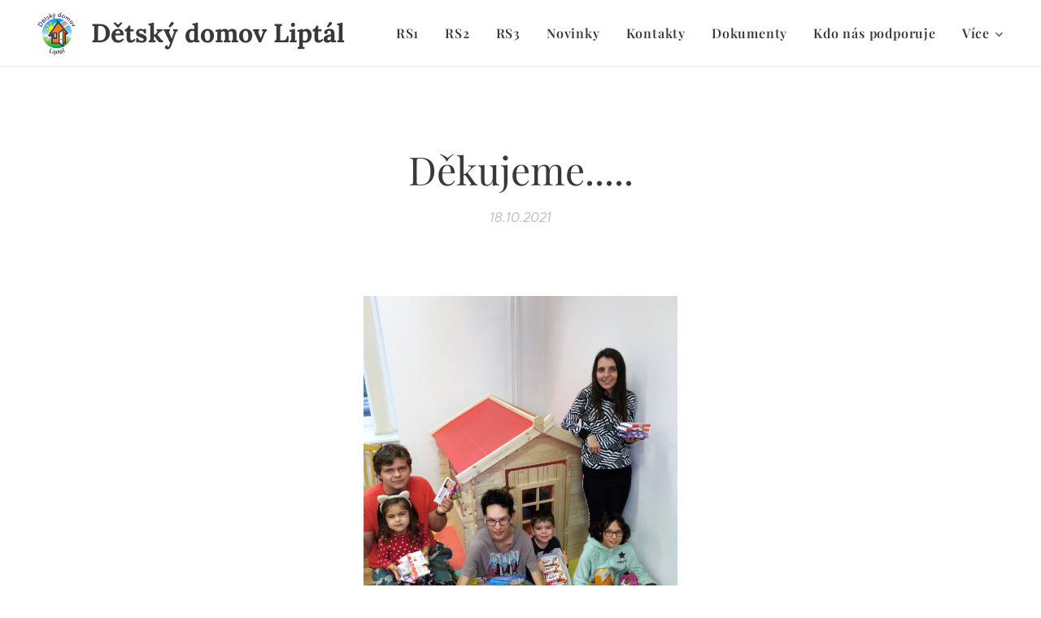

--- FILE ---
content_type: text/html; charset=UTF-8
request_url: https://www.ddliptal.cz/l/dekujeme/
body_size: 18577
content:
<!DOCTYPE html>
<html class="no-js" prefix="og: https://ogp.me/ns#" lang="cs">
<head><link rel="preconnect" href="https://duyn491kcolsw.cloudfront.net" crossorigin><link rel="preconnect" href="https://fonts.gstatic.com" crossorigin><meta charset="utf-8"><link rel="icon" href="https://duyn491kcolsw.cloudfront.net/files/2d/2di/2div3h.svg?ph=4f93fd254c" type="image/svg+xml" sizes="any"><link rel="icon" href="https://duyn491kcolsw.cloudfront.net/files/07/07f/07fzq8.svg?ph=4f93fd254c" type="image/svg+xml" sizes="16x16"><link rel="icon" href="https://duyn491kcolsw.cloudfront.net/files/1j/1j3/1j3767.ico?ph=4f93fd254c"><link rel="apple-touch-icon" href="https://duyn491kcolsw.cloudfront.net/files/1j/1j3/1j3767.ico?ph=4f93fd254c"><link rel="icon" href="https://duyn491kcolsw.cloudfront.net/files/1j/1j3/1j3767.ico?ph=4f93fd254c">
    <meta http-equiv="X-UA-Compatible" content="IE=edge">
    <title>Děkujeme..... :: Detsky-domov-liptal</title>
    <meta name="viewport" content="width=device-width,initial-scale=1">
    <meta name="msapplication-tap-highlight" content="no">
    
    <link href="https://duyn491kcolsw.cloudfront.net/files/0r/0rk/0rklmm.css?ph=4f93fd254c" media="print" rel="stylesheet">
    <link href="https://duyn491kcolsw.cloudfront.net/files/2e/2e5/2e5qgh.css?ph=4f93fd254c" media="screen and (min-width:100000em)" rel="stylesheet" data-type="cq" disabled>
    <link rel="stylesheet" href="https://duyn491kcolsw.cloudfront.net/files/41/41k/41kc5i.css?ph=4f93fd254c"><link rel="stylesheet" href="https://duyn491kcolsw.cloudfront.net/files/3b/3b2/3b2e8e.css?ph=4f93fd254c" media="screen and (min-width:37.5em)"><link rel="stylesheet" href="https://duyn491kcolsw.cloudfront.net/files/2v/2vp/2vpyx8.css?ph=4f93fd254c" data-wnd_color_scheme_file=""><link rel="stylesheet" href="https://duyn491kcolsw.cloudfront.net/files/34/34q/34qmjb.css?ph=4f93fd254c" data-wnd_color_scheme_desktop_file="" media="screen and (min-width:37.5em)" disabled=""><link rel="stylesheet" href="https://duyn491kcolsw.cloudfront.net/files/1j/1jo/1jorv9.css?ph=4f93fd254c" data-wnd_additive_color_file=""><link rel="stylesheet" href="https://duyn491kcolsw.cloudfront.net/files/3d/3dz/3dzb9f.css?ph=4f93fd254c" data-wnd_typography_file=""><link rel="stylesheet" href="https://duyn491kcolsw.cloudfront.net/files/01/013/0133ua.css?ph=4f93fd254c" data-wnd_typography_desktop_file="" media="screen and (min-width:37.5em)" disabled=""><script>(()=>{let e=!1;const t=()=>{if(!e&&window.innerWidth>=600){for(let e=0,t=document.querySelectorAll('head > link[href*="css"][media="screen and (min-width:37.5em)"]');e<t.length;e++)t[e].removeAttribute("disabled");e=!0}};t(),window.addEventListener("resize",t),"container"in document.documentElement.style||fetch(document.querySelector('head > link[data-type="cq"]').getAttribute("href")).then((e=>{e.text().then((e=>{const t=document.createElement("style");document.head.appendChild(t),t.appendChild(document.createTextNode(e)),import("https://duyn491kcolsw.cloudfront.net/client/js.polyfill/container-query-polyfill.modern.js").then((()=>{let e=setInterval((function(){document.body&&(document.body.classList.add("cq-polyfill-loaded"),clearInterval(e))}),100)}))}))}))})()</script>
<link rel="preload stylesheet" href="https://duyn491kcolsw.cloudfront.net/files/2m/2m8/2m8msc.css?ph=4f93fd254c" as="style"><meta name="description" content="Děkujeme Martinovi a Hance za zprostředkování a předání finanční hotovosti a dárků, které pro nás nakoupili a poslali pořadatelé rallye Kopr cup. Dárky, pitíčka, sladkosti a bezlepkové sladkosti byly nakoupeny díky startovnému, jehož výtěžek byl věnován právě nám..."><meta name="keywords" content=""><meta name="generator" content="Webnode 2"><meta name="apple-mobile-web-app-capable" content="no"><meta name="apple-mobile-web-app-status-bar-style" content="black"><meta name="format-detection" content="telephone=no">



<meta property="og:url" content="https://ddliptal.cz/l/dekujeme/"><meta property="og:title" content="Děkujeme..... :: Detsky-domov-liptal"><meta property="og:type" content="article"><meta property="og:description" content="Děkujeme Martinovi a Hance za zprostředkování a předání finanční hotovosti a dárků, které pro nás nakoupili a poslali pořadatelé rallye Kopr cup. Dárky, pitíčka, sladkosti a bezlepkové sladkosti byly nakoupeny díky startovnému, jehož výtěžek byl věnován právě nám..."><meta property="og:site_name" content="Detsky-domov-liptal"><meta property="og:image" content="https://4f93fd254c.clvaw-cdnwnd.com/7e841c3b7631af7db32f707edb54d3bf/200002980-86a8b86a8e/700/IMG_20211018_174825.jpg?ph=4f93fd254c"><meta property="og:article:published_time" content="2021-10-18T00:00:00+0200"><meta name="robots" content="index,follow"><link rel="canonical" href="https://www.ddliptal.cz/l/dekujeme/"><script>window.checkAndChangeSvgColor=function(c){try{var a=document.getElementById(c);if(a){c=[["border","borderColor"],["outline","outlineColor"],["color","color"]];for(var h,b,d,f=[],e=0,m=c.length;e<m;e++)if(h=window.getComputedStyle(a)[c[e][1]].replace(/\s/g,"").match(/^rgb[a]?\(([0-9]{1,3}),([0-9]{1,3}),([0-9]{1,3})/i)){b="";for(var g=1;3>=g;g++)b+=("0"+parseInt(h[g],10).toString(16)).slice(-2);"0"===b.charAt(0)&&(d=parseInt(b.substr(0,2),16),d=Math.max(16,d),b=d.toString(16)+b.slice(-4));f.push(c[e][0]+"="+b)}if(f.length){var k=a.getAttribute("data-src"),l=k+(0>k.indexOf("?")?"?":"&")+f.join("&");a.src!=l&&(a.src=l,a.outerHTML=a.outerHTML)}}}catch(n){}};</script><script>
		window._gtmDataLayer = window._gtmDataLayer || [];
		(function(w,d,s,l,i){w[l]=w[l]||[];w[l].push({'gtm.start':new Date().getTime(),event:'gtm.js'});
		var f=d.getElementsByTagName(s)[0],j=d.createElement(s),dl=l!='dataLayer'?'&l='+l:'';
		j.async=true;j.src='https://www.googletagmanager.com/gtm.js?id='+i+dl;f.parentNode.insertBefore(j,f);})
		(window,document,'script','_gtmDataLayer','GTM-542MMSL');</script></head>
<body class="l wt-blogpost l-default l-d-none b-btn-sq b-btn-s-l b-btn-dn b-btn-bw-1 img-d-n img-t-o img-h-z line-solid b-e-ds lbox-d c-s-s    wnd-fe"><noscript>
				<iframe
				 src="https://www.googletagmanager.com/ns.html?id=GTM-542MMSL"
				 height="0"
				 width="0"
				 style="display:none;visibility:hidden"
				 >
				 </iframe>
			</noscript>

<div class="wnd-page l-page cs-gray ac-none t-t-fs-m t-t-fw-m t-t-sp-n t-t-d-n t-s-fs-l t-s-fw-m t-s-sp-n t-s-d-n t-p-fs-m t-p-fw-l t-p-sp-n t-h-fs-m t-h-fw-m t-h-sp-n t-bq-fs-m t-bq-fw-m t-bq-sp-n t-bq-d-q t-btn-fw-l t-nav-fw-s t-pd-fw-l t-nav-tt-n">
    <div class="l-w t cf t-19">
        <div class="l-bg cf">
            <div class="s-bg-l">
                
                
            </div>
        </div>
        <header class="l-h cf">
            <div class="sw cf">
	<div class="sw-c cf"><section data-space="true" class="s s-hn s-hn-default wnd-mt-classic wnd-na-c logo-classic sc-w   wnd-w-wider wnd-nh-m wnd-nav-border menu-default-underline">
	<div class="s-w">
		<div class="s-o">

			<div class="s-bg">
                <div class="s-bg-l">
                    
                    
                </div>
			</div>

			<div class="h-w h-f wnd-fixed">

				<div class="n-l">
					<div class="s-c menu-nav">
						<div class="logo-block">
							<div class="b b-l logo logo-default logo-nb lora wnd-logo-with-text wnd-iar-1-1 logo-32 b-ls-l" id="wnd_LogoBlock_258802" data-wnd_mvc_type="wnd.fe.LogoBlock">
	<div class="b-l-c logo-content">
		<a class="b-l-link logo-link" href="/home/">

			<div class="b-l-image logo-image">
				<div class="b-l-image-w logo-image-cell">
                    <picture><source type="image/webp" srcset="https://4f93fd254c.clvaw-cdnwnd.com/7e841c3b7631af7db32f707edb54d3bf/200010255-ad044ad048/450/DDZ%C5%A0%20Lipt%C3%A1l_logo2%202019.webp?ph=4f93fd254c 450w, https://4f93fd254c.clvaw-cdnwnd.com/7e841c3b7631af7db32f707edb54d3bf/200010255-ad044ad048/700/DDZ%C5%A0%20Lipt%C3%A1l_logo2%202019.webp?ph=4f93fd254c 700w, https://4f93fd254c.clvaw-cdnwnd.com/7e841c3b7631af7db32f707edb54d3bf/200010255-ad044ad048/DDZ%C5%A0%20Lipt%C3%A1l_logo2%202019.webp?ph=4f93fd254c 1920w" sizes="(min-width: 600px) 450px, (min-width: 360px) calc(100vw * 0.8), 100vw" ><img src="https://4f93fd254c.clvaw-cdnwnd.com/7e841c3b7631af7db32f707edb54d3bf/200000001-4835648358/DDZ%C5%A0%20Lipt%C3%A1l_logo2%202019.jpg?ph=4f93fd254c" alt="" width="1920" height="1920" class="wnd-logo-img" ></picture>
				</div>
			</div>

			

			<div class="b-l-br logo-br"></div>

			<div class="b-l-text logo-text-wrapper">
				<div class="b-l-text-w logo-text">
					<span class="b-l-text-c logo-text-cell"><strong>Dětský domov Liptál</strong></span>
				</div>
			</div>

		</a>
	</div>
</div>
						</div>

						<div id="menu-slider">
							<div id="menu-block">
								<nav id="menu"><div class="menu-font menu-wrapper">
	<a href="#" class="menu-close" rel="nofollow" title="Close Menu"></a>
	<ul role="menubar" aria-label="Menu" class="level-1">
		<li role="none">
			<a class="menu-item" role="menuitem" href="/rodinna-skupina-12/"><span class="menu-item-text">RS1</span></a>
			
		</li><li role="none">
			<a class="menu-item" role="menuitem" href="/rodinna-skupina-2/"><span class="menu-item-text">RS2</span></a>
			
		</li><li role="none">
			<a class="menu-item" role="menuitem" href="/rodinna-skupina-3/"><span class="menu-item-text">RS3</span></a>
			
		</li><li role="none">
			<a class="menu-item" role="menuitem" href="/novinky/"><span class="menu-item-text">Novinky</span></a>
			
		</li><li role="none">
			<a class="menu-item" role="menuitem" href="/kontakt2/"><span class="menu-item-text">Kontakty</span></a>
			
		</li><li role="none">
			<a class="menu-item" role="menuitem" href="/sluzby/"><span class="menu-item-text">Dokumenty</span></a>
			
		</li><li role="none">
			<a class="menu-item" role="menuitem" href="/kdo-nas-podporuje/"><span class="menu-item-text">Kdo nás podporuje</span></a>
			
		</li><li role="none" class="wnd-with-submenu">
			<a class="menu-item" role="menuitem" href="/foto/"><span class="menu-item-text">Fotogalerie</span></a>
			<ul role="menubar" aria-label="Menu" class="level-2">
		<li role="none">
			<a class="menu-item" role="menuitem" href="/vzpominky/"><span class="menu-item-text">Vzpomínky</span></a>
			
		</li><li role="none">
			<a class="menu-item" role="menuitem" href="/fotogalerie-2016/"><span class="menu-item-text">Fotogalerie 2020</span></a>
			
		</li><li role="none">
			<a class="menu-item" role="menuitem" href="/fotogalerie-2017/"><span class="menu-item-text">Fotogalerie 2021</span></a>
			
		</li><li role="none">
			<a class="menu-item" role="menuitem" href="/fotogalerie-2018/"><span class="menu-item-text">Fotogalerie 2022</span></a>
			
		</li><li role="none">
			<a class="menu-item" role="menuitem" href="/fotografie-2023/"><span class="menu-item-text">Fotogalerie 2023</span></a>
			
		</li>
	</ul>
		</li><li role="none">
			<a class="menu-item" role="menuitem" href="/projekty/"><span class="menu-item-text">Projekty</span></a>
			
		</li><li role="none" class="wnd-with-submenu">
			<a class="menu-item" role="menuitem" href="/schranka-duvery/"><span class="menu-item-text">Schránka důvěry</span></a>
			<ul role="menubar" aria-label="Menu" class="level-2">
		<li role="none">
			<a class="menu-item" role="menuitem" href="/historie/"><span class="menu-item-text">Historie</span></a>
			
		</li>
	</ul>
		</li>
	</ul>
	<span class="more-text">Více</span>
</div></nav>
							</div>
						</div>

						<div class="cart-and-mobile">
							
							

							<div id="menu-mobile">
								<a href="#" id="menu-submit"><span></span>Menu</a>
							</div>
						</div>

					</div>
				</div>

			</div>

		</div>
	</div>
</section></div>
</div>
        </header>
        <main class="l-m cf">
            <div class="sw cf">
	<div class="sw-c cf"><section data-space="true" class="s s-hm s-hm-bdh s-bdh cf sc-w   wnd-w-default wnd-s-higher wnd-h-auto wnd-nh-m wnd-p-cc hn-default">
    <div class="s-w cf">
	    <div class="s-o cf">
	        <div class="s-bg cf">
                <div class="s-bg-l">
                    
                    
                </div>
	        </div>
	        <div class="h-c s-c cf">
		        <div class="s-bdh-c b b-s-l b-s-r b-cs cf">
			        <div class="s-bdh-w">
			            <h1 class="s-bdh-t"><div class="ld">
	<span class="ld-c">Děkujeme.....</span>
</div></h1>
			            <span class="s-bdh-d"><div class="ld">
	<span class="ld-c">18.10.2021</span>
</div></span>
			        </div>
		        </div>
	        </div>
	    </div>
    </div>
</section><section class="s s-basic cf sc-w   wnd-w-wider wnd-s-normal wnd-h-auto" data-wnd_brightness="0" data-wnd_last_section>
	<div class="s-w cf">
		<div class="s-o s-fs cf">
			<div class="s-bg cf">
				<div class="s-bg-l">
                    
					
				</div>
			</div>
			<div class="s-c s-fs cf">
				<div class="ez cf wnd-no-cols">
	<div class="ez-c"><div class="b-img b-img-default b b-s cf wnd-orientation-portrait wnd-type-image img-s-n" style="margin-left:32.79%;margin-right:32.79%;" id="wnd_ImageBlock_39835">
	<div class="b-img-w">
		<div class="b-img-c" style="padding-bottom:125.41%;text-align:center;">
            <picture><source type="image/webp" srcset="https://4f93fd254c.clvaw-cdnwnd.com/7e841c3b7631af7db32f707edb54d3bf/200008205-d18aed18b2/450/IMG_20211018_174825.webp?ph=4f93fd254c 359w, https://4f93fd254c.clvaw-cdnwnd.com/7e841c3b7631af7db32f707edb54d3bf/200008205-d18aed18b2/700/IMG_20211018_174825.webp?ph=4f93fd254c 558w, https://4f93fd254c.clvaw-cdnwnd.com/7e841c3b7631af7db32f707edb54d3bf/200008205-d18aed18b2/IMG_20211018_174825.webp?ph=4f93fd254c 1531w" sizes="100vw" ><img id="wnd_ImageBlock_39835_img" src="https://4f93fd254c.clvaw-cdnwnd.com/7e841c3b7631af7db32f707edb54d3bf/200002980-86a8b86a8e/IMG_20211018_174825.jpg?ph=4f93fd254c" alt="" width="1531" height="1920" loading="lazy" style="top:%;left:0%;width:100%;height:auto;position:absolute;" ></picture>
			</div>
		
	</div>
</div><div class="b b-text cf">
	<div class="b-c b-text-c b-s b-s-t60 b-s-b60 b-cs cf"><p>Děkujeme Martinovi a Hance za zprostředkování a předání finanční hotovosti a dárků, které pro nás nakoupili a poslali pořadatelé rallye Kopr cup. Dárky, pitíčka, sladkosti a bezlepkové sladkosti byly nakoupeny díky startovnému, jehož výtěžek byl věnován právě nám...&nbsp;</p><p>Z dárků máme velkou radost, tak ještě jednou moc DĚKUJEME!</p></div>
</div><div class="gal-app b-gal b b-s" id="wnd_PhotoGalleryBlock_29887" data-content="{&quot;variant&quot;:&quot;default&quot;,&quot;gridCount&quot;:4,&quot;id&quot;:&quot;wnd_PhotoGalleryBlock_29887&quot;,&quot;items&quot;:[{&quot;id&quot;:200002981,&quot;title&quot;:&quot;&quot;,&quot;orientation&quot;:&quot;portrait&quot;,&quot;aspectRatio&quot;:&quot;3:4&quot;,&quot;size&quot;:{&quot;width&quot;:1440,&quot;height&quot;:1920},&quot;img&quot;:{&quot;mimeType&quot;:&quot;image/jpeg&quot;,&quot;src&quot;:&quot;https://4f93fd254c.clvaw-cdnwnd.com/7e841c3b7631af7db32f707edb54d3bf/200002981-b62c2b62c5/IMG_20211018_171719.jpg?ph=4f93fd254c&quot;},&quot;sources&quot;:[{&quot;mimeType&quot;:&quot;image/jpeg&quot;,&quot;sizes&quot;:[{&quot;width&quot;:338,&quot;height&quot;:450,&quot;src&quot;:&quot;https://4f93fd254c.clvaw-cdnwnd.com/7e841c3b7631af7db32f707edb54d3bf/200002981-b62c2b62c5/450/IMG_20211018_171719.jpg?ph=4f93fd254c&quot;},{&quot;width&quot;:525,&quot;height&quot;:700,&quot;src&quot;:&quot;https://4f93fd254c.clvaw-cdnwnd.com/7e841c3b7631af7db32f707edb54d3bf/200002981-b62c2b62c5/700/IMG_20211018_171719.jpg?ph=4f93fd254c&quot;},{&quot;width&quot;:1440,&quot;height&quot;:1920,&quot;src&quot;:&quot;https://4f93fd254c.clvaw-cdnwnd.com/7e841c3b7631af7db32f707edb54d3bf/200002981-b62c2b62c5/IMG_20211018_171719.jpg?ph=4f93fd254c&quot;}]},{&quot;mimeType&quot;:&quot;image/webp&quot;,&quot;sizes&quot;:[{&quot;width&quot;:338,&quot;height&quot;:450,&quot;src&quot;:&quot;https://4f93fd254c.clvaw-cdnwnd.com/7e841c3b7631af7db32f707edb54d3bf/200008206-956b1956b4/450/IMG_20211018_171719.webp?ph=4f93fd254c&quot;},{&quot;width&quot;:525,&quot;height&quot;:700,&quot;src&quot;:&quot;https://4f93fd254c.clvaw-cdnwnd.com/7e841c3b7631af7db32f707edb54d3bf/200008206-956b1956b4/700/IMG_20211018_171719.webp?ph=4f93fd254c&quot;},{&quot;width&quot;:1440,&quot;height&quot;:1920,&quot;src&quot;:&quot;https://4f93fd254c.clvaw-cdnwnd.com/7e841c3b7631af7db32f707edb54d3bf/200008206-956b1956b4/IMG_20211018_171719.webp?ph=4f93fd254c&quot;}]}]},{&quot;id&quot;:200002982,&quot;title&quot;:&quot;&quot;,&quot;orientation&quot;:&quot;portrait&quot;,&quot;aspectRatio&quot;:&quot;3:4&quot;,&quot;size&quot;:{&quot;width&quot;:1440,&quot;height&quot;:1920},&quot;img&quot;:{&quot;mimeType&quot;:&quot;image/jpeg&quot;,&quot;src&quot;:&quot;https://4f93fd254c.clvaw-cdnwnd.com/7e841c3b7631af7db32f707edb54d3bf/200002982-3c3ea3c3ec/IMG_20211018_171826.jpg?ph=4f93fd254c&quot;},&quot;sources&quot;:[{&quot;mimeType&quot;:&quot;image/jpeg&quot;,&quot;sizes&quot;:[{&quot;width&quot;:338,&quot;height&quot;:450,&quot;src&quot;:&quot;https://4f93fd254c.clvaw-cdnwnd.com/7e841c3b7631af7db32f707edb54d3bf/200002982-3c3ea3c3ec/450/IMG_20211018_171826.jpg?ph=4f93fd254c&quot;},{&quot;width&quot;:525,&quot;height&quot;:700,&quot;src&quot;:&quot;https://4f93fd254c.clvaw-cdnwnd.com/7e841c3b7631af7db32f707edb54d3bf/200002982-3c3ea3c3ec/700/IMG_20211018_171826.jpg?ph=4f93fd254c&quot;},{&quot;width&quot;:1440,&quot;height&quot;:1920,&quot;src&quot;:&quot;https://4f93fd254c.clvaw-cdnwnd.com/7e841c3b7631af7db32f707edb54d3bf/200002982-3c3ea3c3ec/IMG_20211018_171826.jpg?ph=4f93fd254c&quot;}]},{&quot;mimeType&quot;:&quot;image/webp&quot;,&quot;sizes&quot;:[{&quot;width&quot;:338,&quot;height&quot;:450,&quot;src&quot;:&quot;https://4f93fd254c.clvaw-cdnwnd.com/7e841c3b7631af7db32f707edb54d3bf/200008208-6369b6369e/450/IMG_20211018_171826.webp?ph=4f93fd254c&quot;},{&quot;width&quot;:525,&quot;height&quot;:700,&quot;src&quot;:&quot;https://4f93fd254c.clvaw-cdnwnd.com/7e841c3b7631af7db32f707edb54d3bf/200008208-6369b6369e/700/IMG_20211018_171826.webp?ph=4f93fd254c&quot;},{&quot;width&quot;:1440,&quot;height&quot;:1920,&quot;src&quot;:&quot;https://4f93fd254c.clvaw-cdnwnd.com/7e841c3b7631af7db32f707edb54d3bf/200008208-6369b6369e/IMG_20211018_171826.webp?ph=4f93fd254c&quot;}]}]},{&quot;id&quot;:200002983,&quot;title&quot;:&quot;&quot;,&quot;orientation&quot;:&quot;portrait&quot;,&quot;aspectRatio&quot;:&quot;3:4&quot;,&quot;size&quot;:{&quot;width&quot;:1440,&quot;height&quot;:1920},&quot;img&quot;:{&quot;mimeType&quot;:&quot;image/jpeg&quot;,&quot;src&quot;:&quot;https://4f93fd254c.clvaw-cdnwnd.com/7e841c3b7631af7db32f707edb54d3bf/200002983-b9e75b9e78/IMG_20211018_172711.jpg?ph=4f93fd254c&quot;},&quot;sources&quot;:[{&quot;mimeType&quot;:&quot;image/jpeg&quot;,&quot;sizes&quot;:[{&quot;width&quot;:338,&quot;height&quot;:450,&quot;src&quot;:&quot;https://4f93fd254c.clvaw-cdnwnd.com/7e841c3b7631af7db32f707edb54d3bf/200002983-b9e75b9e78/450/IMG_20211018_172711.jpg?ph=4f93fd254c&quot;},{&quot;width&quot;:525,&quot;height&quot;:700,&quot;src&quot;:&quot;https://4f93fd254c.clvaw-cdnwnd.com/7e841c3b7631af7db32f707edb54d3bf/200002983-b9e75b9e78/700/IMG_20211018_172711.jpg?ph=4f93fd254c&quot;},{&quot;width&quot;:1440,&quot;height&quot;:1920,&quot;src&quot;:&quot;https://4f93fd254c.clvaw-cdnwnd.com/7e841c3b7631af7db32f707edb54d3bf/200002983-b9e75b9e78/IMG_20211018_172711.jpg?ph=4f93fd254c&quot;}]},{&quot;mimeType&quot;:&quot;image/webp&quot;,&quot;sizes&quot;:[{&quot;width&quot;:338,&quot;height&quot;:450,&quot;src&quot;:&quot;https://4f93fd254c.clvaw-cdnwnd.com/7e841c3b7631af7db32f707edb54d3bf/200008209-6d31f6d322/450/IMG_20211018_172711.webp?ph=4f93fd254c&quot;},{&quot;width&quot;:525,&quot;height&quot;:700,&quot;src&quot;:&quot;https://4f93fd254c.clvaw-cdnwnd.com/7e841c3b7631af7db32f707edb54d3bf/200008209-6d31f6d322/700/IMG_20211018_172711.webp?ph=4f93fd254c&quot;},{&quot;width&quot;:1440,&quot;height&quot;:1920,&quot;src&quot;:&quot;https://4f93fd254c.clvaw-cdnwnd.com/7e841c3b7631af7db32f707edb54d3bf/200008209-6d31f6d322/IMG_20211018_172711.webp?ph=4f93fd254c&quot;}]}]},{&quot;id&quot;:200002984,&quot;title&quot;:&quot;&quot;,&quot;orientation&quot;:&quot;portrait&quot;,&quot;aspectRatio&quot;:&quot;3:4&quot;,&quot;size&quot;:{&quot;width&quot;:1440,&quot;height&quot;:1920},&quot;img&quot;:{&quot;mimeType&quot;:&quot;image/jpeg&quot;,&quot;src&quot;:&quot;https://4f93fd254c.clvaw-cdnwnd.com/7e841c3b7631af7db32f707edb54d3bf/200002984-4298d4298f/IMG_20211018_172713.jpg?ph=4f93fd254c&quot;},&quot;sources&quot;:[{&quot;mimeType&quot;:&quot;image/jpeg&quot;,&quot;sizes&quot;:[{&quot;width&quot;:338,&quot;height&quot;:450,&quot;src&quot;:&quot;https://4f93fd254c.clvaw-cdnwnd.com/7e841c3b7631af7db32f707edb54d3bf/200002984-4298d4298f/450/IMG_20211018_172713.jpg?ph=4f93fd254c&quot;},{&quot;width&quot;:525,&quot;height&quot;:700,&quot;src&quot;:&quot;https://4f93fd254c.clvaw-cdnwnd.com/7e841c3b7631af7db32f707edb54d3bf/200002984-4298d4298f/700/IMG_20211018_172713.jpg?ph=4f93fd254c&quot;},{&quot;width&quot;:1440,&quot;height&quot;:1920,&quot;src&quot;:&quot;https://4f93fd254c.clvaw-cdnwnd.com/7e841c3b7631af7db32f707edb54d3bf/200002984-4298d4298f/IMG_20211018_172713.jpg?ph=4f93fd254c&quot;}]},{&quot;mimeType&quot;:&quot;image/webp&quot;,&quot;sizes&quot;:[{&quot;width&quot;:338,&quot;height&quot;:450,&quot;src&quot;:&quot;https://4f93fd254c.clvaw-cdnwnd.com/7e841c3b7631af7db32f707edb54d3bf/200008211-61b0461b07/450/IMG_20211018_172713.webp?ph=4f93fd254c&quot;},{&quot;width&quot;:525,&quot;height&quot;:700,&quot;src&quot;:&quot;https://4f93fd254c.clvaw-cdnwnd.com/7e841c3b7631af7db32f707edb54d3bf/200008211-61b0461b07/700/IMG_20211018_172713.webp?ph=4f93fd254c&quot;},{&quot;width&quot;:1440,&quot;height&quot;:1920,&quot;src&quot;:&quot;https://4f93fd254c.clvaw-cdnwnd.com/7e841c3b7631af7db32f707edb54d3bf/200008211-61b0461b07/IMG_20211018_172713.webp?ph=4f93fd254c&quot;}]}]},{&quot;id&quot;:200002985,&quot;title&quot;:&quot;&quot;,&quot;orientation&quot;:&quot;portrait&quot;,&quot;aspectRatio&quot;:&quot;3:4&quot;,&quot;size&quot;:{&quot;width&quot;:1440,&quot;height&quot;:1920},&quot;img&quot;:{&quot;mimeType&quot;:&quot;image/jpeg&quot;,&quot;src&quot;:&quot;https://4f93fd254c.clvaw-cdnwnd.com/7e841c3b7631af7db32f707edb54d3bf/200002985-d2aefd2af1/IMG_20211018_172932.jpg?ph=4f93fd254c&quot;},&quot;sources&quot;:[{&quot;mimeType&quot;:&quot;image/jpeg&quot;,&quot;sizes&quot;:[{&quot;width&quot;:338,&quot;height&quot;:450,&quot;src&quot;:&quot;https://4f93fd254c.clvaw-cdnwnd.com/7e841c3b7631af7db32f707edb54d3bf/200002985-d2aefd2af1/450/IMG_20211018_172932.jpg?ph=4f93fd254c&quot;},{&quot;width&quot;:525,&quot;height&quot;:700,&quot;src&quot;:&quot;https://4f93fd254c.clvaw-cdnwnd.com/7e841c3b7631af7db32f707edb54d3bf/200002985-d2aefd2af1/700/IMG_20211018_172932.jpg?ph=4f93fd254c&quot;},{&quot;width&quot;:1440,&quot;height&quot;:1920,&quot;src&quot;:&quot;https://4f93fd254c.clvaw-cdnwnd.com/7e841c3b7631af7db32f707edb54d3bf/200002985-d2aefd2af1/IMG_20211018_172932.jpg?ph=4f93fd254c&quot;}]},{&quot;mimeType&quot;:&quot;image/webp&quot;,&quot;sizes&quot;:[{&quot;width&quot;:338,&quot;height&quot;:450,&quot;src&quot;:&quot;https://4f93fd254c.clvaw-cdnwnd.com/7e841c3b7631af7db32f707edb54d3bf/200008212-d967dd9681/450/IMG_20211018_172932.webp?ph=4f93fd254c&quot;},{&quot;width&quot;:525,&quot;height&quot;:700,&quot;src&quot;:&quot;https://4f93fd254c.clvaw-cdnwnd.com/7e841c3b7631af7db32f707edb54d3bf/200008212-d967dd9681/700/IMG_20211018_172932.webp?ph=4f93fd254c&quot;},{&quot;width&quot;:1440,&quot;height&quot;:1920,&quot;src&quot;:&quot;https://4f93fd254c.clvaw-cdnwnd.com/7e841c3b7631af7db32f707edb54d3bf/200008212-d967dd9681/IMG_20211018_172932.webp?ph=4f93fd254c&quot;}]}]},{&quot;id&quot;:200002986,&quot;title&quot;:&quot;&quot;,&quot;orientation&quot;:&quot;portrait&quot;,&quot;aspectRatio&quot;:&quot;3:4&quot;,&quot;size&quot;:{&quot;width&quot;:1440,&quot;height&quot;:1920},&quot;img&quot;:{&quot;mimeType&quot;:&quot;image/jpeg&quot;,&quot;src&quot;:&quot;https://4f93fd254c.clvaw-cdnwnd.com/7e841c3b7631af7db32f707edb54d3bf/200002986-6e97e6e980/IMG_20211018_174336.jpg?ph=4f93fd254c&quot;},&quot;sources&quot;:[{&quot;mimeType&quot;:&quot;image/jpeg&quot;,&quot;sizes&quot;:[{&quot;width&quot;:338,&quot;height&quot;:450,&quot;src&quot;:&quot;https://4f93fd254c.clvaw-cdnwnd.com/7e841c3b7631af7db32f707edb54d3bf/200002986-6e97e6e980/450/IMG_20211018_174336.jpg?ph=4f93fd254c&quot;},{&quot;width&quot;:525,&quot;height&quot;:700,&quot;src&quot;:&quot;https://4f93fd254c.clvaw-cdnwnd.com/7e841c3b7631af7db32f707edb54d3bf/200002986-6e97e6e980/700/IMG_20211018_174336.jpg?ph=4f93fd254c&quot;},{&quot;width&quot;:1440,&quot;height&quot;:1920,&quot;src&quot;:&quot;https://4f93fd254c.clvaw-cdnwnd.com/7e841c3b7631af7db32f707edb54d3bf/200002986-6e97e6e980/IMG_20211018_174336.jpg?ph=4f93fd254c&quot;}]},{&quot;mimeType&quot;:&quot;image/webp&quot;,&quot;sizes&quot;:[{&quot;width&quot;:338,&quot;height&quot;:450,&quot;src&quot;:&quot;https://4f93fd254c.clvaw-cdnwnd.com/7e841c3b7631af7db32f707edb54d3bf/200008213-0c8ca0c8cd/450/IMG_20211018_174336.webp?ph=4f93fd254c&quot;},{&quot;width&quot;:525,&quot;height&quot;:700,&quot;src&quot;:&quot;https://4f93fd254c.clvaw-cdnwnd.com/7e841c3b7631af7db32f707edb54d3bf/200008213-0c8ca0c8cd/700/IMG_20211018_174336.webp?ph=4f93fd254c&quot;},{&quot;width&quot;:1440,&quot;height&quot;:1920,&quot;src&quot;:&quot;https://4f93fd254c.clvaw-cdnwnd.com/7e841c3b7631af7db32f707edb54d3bf/200008213-0c8ca0c8cd/IMG_20211018_174336.webp?ph=4f93fd254c&quot;}]}]},{&quot;id&quot;:200002987,&quot;title&quot;:&quot;&quot;,&quot;orientation&quot;:&quot;portrait&quot;,&quot;aspectRatio&quot;:&quot;3:4&quot;,&quot;size&quot;:{&quot;width&quot;:1440,&quot;height&quot;:1920},&quot;img&quot;:{&quot;mimeType&quot;:&quot;image/jpeg&quot;,&quot;src&quot;:&quot;https://4f93fd254c.clvaw-cdnwnd.com/7e841c3b7631af7db32f707edb54d3bf/200002987-4aa384aa3a/IMG_20211018_174539.jpg?ph=4f93fd254c&quot;},&quot;sources&quot;:[{&quot;mimeType&quot;:&quot;image/jpeg&quot;,&quot;sizes&quot;:[{&quot;width&quot;:338,&quot;height&quot;:450,&quot;src&quot;:&quot;https://4f93fd254c.clvaw-cdnwnd.com/7e841c3b7631af7db32f707edb54d3bf/200002987-4aa384aa3a/450/IMG_20211018_174539.jpg?ph=4f93fd254c&quot;},{&quot;width&quot;:525,&quot;height&quot;:700,&quot;src&quot;:&quot;https://4f93fd254c.clvaw-cdnwnd.com/7e841c3b7631af7db32f707edb54d3bf/200002987-4aa384aa3a/700/IMG_20211018_174539.jpg?ph=4f93fd254c&quot;},{&quot;width&quot;:1440,&quot;height&quot;:1920,&quot;src&quot;:&quot;https://4f93fd254c.clvaw-cdnwnd.com/7e841c3b7631af7db32f707edb54d3bf/200002987-4aa384aa3a/IMG_20211018_174539.jpg?ph=4f93fd254c&quot;}]},{&quot;mimeType&quot;:&quot;image/webp&quot;,&quot;sizes&quot;:[{&quot;width&quot;:338,&quot;height&quot;:450,&quot;src&quot;:&quot;https://4f93fd254c.clvaw-cdnwnd.com/7e841c3b7631af7db32f707edb54d3bf/200008214-476374763b/450/IMG_20211018_174539.webp?ph=4f93fd254c&quot;},{&quot;width&quot;:525,&quot;height&quot;:700,&quot;src&quot;:&quot;https://4f93fd254c.clvaw-cdnwnd.com/7e841c3b7631af7db32f707edb54d3bf/200008214-476374763b/700/IMG_20211018_174539.webp?ph=4f93fd254c&quot;},{&quot;width&quot;:1440,&quot;height&quot;:1920,&quot;src&quot;:&quot;https://4f93fd254c.clvaw-cdnwnd.com/7e841c3b7631af7db32f707edb54d3bf/200008214-476374763b/IMG_20211018_174539.webp?ph=4f93fd254c&quot;}]}]},{&quot;id&quot;:200002988,&quot;title&quot;:&quot;&quot;,&quot;orientation&quot;:&quot;portrait&quot;,&quot;aspectRatio&quot;:&quot;37:48&quot;,&quot;size&quot;:{&quot;width&quot;:1480,&quot;height&quot;:1920},&quot;img&quot;:{&quot;mimeType&quot;:&quot;image/jpeg&quot;,&quot;src&quot;:&quot;https://4f93fd254c.clvaw-cdnwnd.com/7e841c3b7631af7db32f707edb54d3bf/200002988-bd74abd74c/IMG_20211018_174817.jpg?ph=4f93fd254c&quot;},&quot;sources&quot;:[{&quot;mimeType&quot;:&quot;image/jpeg&quot;,&quot;sizes&quot;:[{&quot;width&quot;:347,&quot;height&quot;:450,&quot;src&quot;:&quot;https://4f93fd254c.clvaw-cdnwnd.com/7e841c3b7631af7db32f707edb54d3bf/200002988-bd74abd74c/450/IMG_20211018_174817.jpg?ph=4f93fd254c&quot;},{&quot;width&quot;:540,&quot;height&quot;:700,&quot;src&quot;:&quot;https://4f93fd254c.clvaw-cdnwnd.com/7e841c3b7631af7db32f707edb54d3bf/200002988-bd74abd74c/700/IMG_20211018_174817.jpg?ph=4f93fd254c&quot;},{&quot;width&quot;:1480,&quot;height&quot;:1920,&quot;src&quot;:&quot;https://4f93fd254c.clvaw-cdnwnd.com/7e841c3b7631af7db32f707edb54d3bf/200002988-bd74abd74c/IMG_20211018_174817.jpg?ph=4f93fd254c&quot;}]},{&quot;mimeType&quot;:&quot;image/webp&quot;,&quot;sizes&quot;:[{&quot;width&quot;:347,&quot;height&quot;:450,&quot;src&quot;:&quot;https://4f93fd254c.clvaw-cdnwnd.com/7e841c3b7631af7db32f707edb54d3bf/200008215-5ed9e5eda0/450/IMG_20211018_174817.webp?ph=4f93fd254c&quot;},{&quot;width&quot;:540,&quot;height&quot;:700,&quot;src&quot;:&quot;https://4f93fd254c.clvaw-cdnwnd.com/7e841c3b7631af7db32f707edb54d3bf/200008215-5ed9e5eda0/700/IMG_20211018_174817.webp?ph=4f93fd254c&quot;},{&quot;width&quot;:1480,&quot;height&quot;:1920,&quot;src&quot;:&quot;https://4f93fd254c.clvaw-cdnwnd.com/7e841c3b7631af7db32f707edb54d3bf/200008215-5ed9e5eda0/IMG_20211018_174817.webp?ph=4f93fd254c&quot;}]}]}]}">
</div></div>
</div>
			</div>
		</div>
	</div>
</section></div>
</div>
<div class="s-bdf b-s b-s-t200 b-cs wnd-disabled" data-wnd_social_buttons="true">
	<div class="s-bdf-share b-s-b200"></div>
	<div class="s-bdf-comments"></div>
	<div class="s-bdf-html"></div>
</div>

        </main>
        <footer class="l-f cf">
            <div class="sw cf">
	<div class="sw-c cf"><section data-wn-border-element="s-f-border" class="s s-f s-f-basic s-f-simple sc-w   wnd-w-default wnd-s-higher">
	<div class="s-w">
		<div class="s-o">
			<div class="s-bg">
                <div class="s-bg-l">
                    
                    
                </div>
			</div>
			<div class="s-c s-f-l-w s-f-border">
				<div class="s-f-l b-s b-s-t0 b-s-b0">
					<div class="s-f-l-c s-f-l-c-first">
						<div class="s-f-cr"><span class="it b link">
	<span class="it-c">© 2023 Dětský domov Liptál, 756 31 Liptál 91&nbsp;</span>
</span></div>
						<div class="s-f-sf">
                            <span class="sf b">
<span class="sf-content sf-c link"></span>
</span>
                            
                            
                            
                            
                        </div>
					</div>
					<div class="s-f-l-c s-f-l-c-last">
						<div class="s-f-lang lang-select cf">
	
</div>
					</div>
                    <div class="s-f-l-c s-f-l-c-currency">
                        <div class="s-f-ccy ccy-select cf">
	
</div>
                    </div>
				</div>
			</div>
		</div>
	</div>
</section></div>
</div>
        </footer>
    </div>
    
</div>


<script src="https://duyn491kcolsw.cloudfront.net/files/3e/3em/3eml8v.js?ph=4f93fd254c" crossorigin="anonymous" type="module"></script><script>document.querySelector(".wnd-fe")&&[...document.querySelectorAll(".c")].forEach((e=>{const t=e.querySelector(".b-text:only-child");t&&""===t.querySelector(".b-text-c").innerText&&e.classList.add("column-empty")}))</script>


<script src="https://duyn491kcolsw.cloudfront.net/client.fe/js.compiled/lang.cz.2086.js?ph=4f93fd254c" crossorigin="anonymous"></script><script src="https://duyn491kcolsw.cloudfront.net/client.fe/js.compiled/compiled.multi.2-2193.js?ph=4f93fd254c" crossorigin="anonymous"></script><script>var wnd = wnd || {};wnd.$data = {"image_content_items":{"wnd_ThumbnailBlock_610588":{"id":"wnd_ThumbnailBlock_610588","type":"wnd.pc.ThumbnailBlock"},"wnd_Section_default_426571465":{"id":"wnd_Section_default_426571465","type":"wnd.pc.Section"},"wnd_ImageBlock_39835":{"id":"wnd_ImageBlock_39835","type":"wnd.pc.ImageBlock"},"wnd_PhotoGalleryBlock_29887":{"id":"wnd_PhotoGalleryBlock_29887","type":"wnd.pc.PhotoGalleryBlock"},"wnd_LogoBlock_258802":{"id":"wnd_LogoBlock_258802","type":"wnd.pc.LogoBlock"},"wnd_FooterSection_footer_561552":{"id":"wnd_FooterSection_footer_561552","type":"wnd.pc.FooterSection"}},"svg_content_items":{"wnd_ImageBlock_39835":{"id":"wnd_ImageBlock_39835","type":"wnd.pc.ImageBlock"},"wnd_LogoBlock_258802":{"id":"wnd_LogoBlock_258802","type":"wnd.pc.LogoBlock"}},"content_items":[],"eshopSettings":{"ESHOP_SETTINGS_DISPLAY_PRICE_WITHOUT_VAT":false,"ESHOP_SETTINGS_DISPLAY_ADDITIONAL_VAT":false,"ESHOP_SETTINGS_DISPLAY_SHIPPING_COST":false},"project_info":{"isMultilanguage":false,"isMulticurrency":false,"eshop_tax_enabled":"1","country_code":"","contact_state":null,"eshop_tax_type":"VAT","eshop_discounts":true,"graphQLURL":"https:\/\/ddliptal.cz\/servers\/graphql\/","iubendaSettings":{"cookieBarCode":"","cookiePolicyCode":"","privacyPolicyCode":"","termsAndConditionsCode":""}}};</script><script>wnd.$system = {"fileSystemType":"aws_s3","localFilesPath":"https:\/\/www.ddliptal.cz\/_files\/","awsS3FilesPath":"https:\/\/4f93fd254c.clvaw-cdnwnd.com\/7e841c3b7631af7db32f707edb54d3bf\/","staticFiles":"https:\/\/duyn491kcolsw.cloudfront.net\/files","isCms":false,"staticCDNServers":["https:\/\/duyn491kcolsw.cloudfront.net\/"],"fileUploadAllowExtension":["jpg","jpeg","jfif","png","gif","bmp","ico","svg","webp","tiff","pdf","doc","docx","ppt","pptx","pps","ppsx","odt","xls","xlsx","txt","rtf","mp3","wma","wav","ogg","amr","flac","m4a","3gp","avi","wmv","mov","mpg","mkv","mp4","mpeg","m4v","swf","gpx","stl","csv","xml","txt","dxf","dwg","iges","igs","step","stp"],"maxUserFormFileLimit":4194304,"frontendLanguage":"cz","backendLanguage":"cz","frontendLanguageId":"1","page":{"id":50000001,"identifier":"l","template":{"id":200000496,"styles":{"typography":"t-19_new","scheme":"cs-gray","additiveColor":"ac-none","background":{"default":null},"backgroundSettings":{"default":""},"lineStyle":"line-solid","imageTitle":"img-t-o","imageHover":"img-h-z","imageStyle":"img-d-n","buttonDecoration":"b-btn-dn","buttonStyle":"b-btn-sq","buttonSize":"b-btn-s-l","buttonBorders":"b-btn-bw-1","lightboxStyle":"lbox-d","eshopGridItemStyle":"b-e-ds","eshopGridItemAlign":"b-e-l","columnSpaces":"c-s-s","layoutType":"l-default","layoutDecoration":"l-d-none","formStyle":"default","menuType":"","menuStyle":"menu-default-underline","sectionWidth":"wnd-w-default","sectionSpace":"wnd-s-higher","typoTitleSizes":"t-t-fs-m","typoTitleWeights":"t-t-fw-m","typoTitleSpacings":"t-t-sp-n","typoTitleDecorations":"t-t-d-n","typoHeadingSizes":"t-h-fs-m","typoHeadingWeights":"t-h-fw-m","typoHeadingSpacings":"t-h-sp-n","typoSubtitleSizes":"t-s-fs-l","typoSubtitleWeights":"t-s-fw-m","typoSubtitleSpacings":"t-s-sp-n","typoSubtitleDecorations":"t-s-d-n","typoParagraphSizes":"t-p-fs-m","typoParagraphWeights":"t-p-fw-l","typoParagraphSpacings":"t-p-sp-n","typoBlockquoteSizes":"t-bq-fs-m","typoBlockquoteWeights":"t-bq-fw-m","typoBlockquoteSpacings":"t-bq-sp-n","typoBlockquoteDecorations":"t-bq-d-q","buttonWeight":"t-btn-fw-l","menuWeight":"t-nav-fw-s","productWeight":"t-pd-fw-l","menuTextTransform":"t-nav-tt-n","acHeadings":false,"acSubheadings":false,"acIcons":false,"acOthers":false,"acMenu":false,"headerBarStyle":""}},"layout":"blog_detail","name":"D\u011bkujeme.....","html_title":null,"language":"cz","langId":1,"isHomepage":false,"meta_description":null,"meta_keywords":null,"header_code":null,"footer_code":null,"styles":null,"countFormsEntries":[]},"listingsPrefix":"\/l\/","productPrefix":"\/p\/","cartPrefix":"\/cart\/","checkoutPrefix":"\/checkout\/","searchPrefix":"\/search\/","isCheckout":false,"isEshop":false,"hasBlog":true,"isProductDetail":false,"isListingDetail":true,"listing_page":{"id":200000211,"template_id":50000000,"link":"\/blog-rs1\/","identifier":"dekujeme"},"hasEshopAnalytics":false,"gTagId":null,"gAdsId":null,"format":{"be":{"DATE_TIME":{"mask":"%d.%m.%Y %H:%M","regexp":"^(((0?[1-9]|[1,2][0-9]|3[0,1])\\.(0?[1-9]|1[0-2])\\.[0-9]{1,4})(( [0-1][0-9]| 2[0-3]):[0-5][0-9])?|(([0-9]{4}(0[1-9]|1[0-2])(0[1-9]|[1,2][0-9]|3[0,1])(0[0-9]|1[0-9]|2[0-3])[0-5][0-9][0-5][0-9])))?$"},"DATE":{"mask":"%d.%m.%Y","regexp":"^((0?[1-9]|[1,2][0-9]|3[0,1])\\.(0?[1-9]|1[0-2])\\.[0-9]{1,4})$"},"CURRENCY":{"mask":{"point":",","thousands":" ","decimals":2,"mask":"%s","zerofill":true,"ignoredZerofill":true}}},"fe":{"DATE_TIME":{"mask":"%d.%m.%Y %H:%M","regexp":"^(((0?[1-9]|[1,2][0-9]|3[0,1])\\.(0?[1-9]|1[0-2])\\.[0-9]{1,4})(( [0-1][0-9]| 2[0-3]):[0-5][0-9])?|(([0-9]{4}(0[1-9]|1[0-2])(0[1-9]|[1,2][0-9]|3[0,1])(0[0-9]|1[0-9]|2[0-3])[0-5][0-9][0-5][0-9])))?$"},"DATE":{"mask":"%d.%m.%Y","regexp":"^((0?[1-9]|[1,2][0-9]|3[0,1])\\.(0?[1-9]|1[0-2])\\.[0-9]{1,4})$"},"CURRENCY":{"mask":{"point":",","thousands":" ","decimals":2,"mask":"%s","zerofill":true,"ignoredZerofill":true}}}},"e_product":null,"listing_item":{"id":200001293,"name":"D\u011bkujeme.....","identifier":"dekujeme","date":"20211018203701","meta_description":null,"meta_keywords":null,"html_title":null,"styles":null,"content_items":{"wnd_PerexBlock_350749":{"type":"wnd.pc.PerexBlock","id":"wnd_PerexBlock_350749","context":"page","text":"\u003Cp\u003ED\u011bkujeme Martinovi a Hance za zprost\u0159edkov\u00e1n\u00ed a p\u0159ed\u00e1n\u00ed finan\u010dn\u00ed hotovosti a d\u00e1rk\u016f, kter\u00e9 pro n\u00e1s nakoupili a poslali po\u0159adatel\u00e9 rallye Kopr cup. D\u00e1rky, pit\u00ed\u010dka, sladkosti a bezlepkov\u00e9 sladkosti byly nakoupeny d\u00edky startovn\u00e9mu, jeho\u017e v\u00fdt\u011b\u017eek byl v\u011bnov\u00e1n pr\u00e1v\u011b n\u00e1m...\u003C\/p\u003E"},"wnd_ThumbnailBlock_610588":{"type":"wnd.pc.ThumbnailBlock","id":"wnd_ThumbnailBlock_610588","context":"page","style":{"background":{"default":{"default":"wnd-background-image"}},"backgroundSettings":{"default":{"default":{"id":200002980,"src":"200002980-86a8b86a8e\/IMG_20211018_174825.jpg","dataType":"filesystem_files","width":1531,"height":1920,"mediaType":"myImages","mime":"image\/jpeg","alternatives":{"image\/webp":{"id":200008205,"src":"200008205-d18aed18b2\/IMG_20211018_174825.webp","dataType":"filesystem_files","width":"1531","height":"1920","mime":"image\/webp"}}}}}},"refs":{"filesystem_files":[{"filesystem_files.id":200002980}]}},"wnd_SectionWrapper_838441":{"type":"wnd.pc.SectionWrapper","id":"wnd_SectionWrapper_838441","context":"page","content":["wnd_BlogDetailHeaderSection_blog_detail_header_190013722","wnd_Section_default_426571465"]},"wnd_BlogDetailHeaderSection_blog_detail_header_190013722":{"type":"wnd.pc.BlogDetailHeaderSection","contentIdentifier":"blog_detail_header","id":"wnd_BlogDetailHeaderSection_blog_detail_header_190013722","context":"page","content":{"default":["wnd_ListingDataBlock_793445413","wnd_ListingDataBlock_388084219"],"default_box":["wnd_ListingDataBlock_793445413","wnd_ListingDataBlock_388084219"]},"contentMap":{"wnd.pc.ListingDataBlock":{"name":"wnd_ListingDataBlock_793445413","date":"wnd_ListingDataBlock_388084219"}},"style":{"sectionColor":{"default":"sc-w"}},"variant":{"default":"default"}},"wnd_ListingDataBlock_793445413":{"type":"wnd.pc.ListingDataBlock","id":"wnd_ListingDataBlock_793445413","context":"page","refDataType":"listing_items","refDataKey":"listing_items.name","refDataId":200000492},"wnd_ListingDataBlock_388084219":{"type":"wnd.pc.ListingDataBlock","id":"wnd_ListingDataBlock_388084219","context":"page","refDataType":"listing_items","refDataKey":"listing_items.date","refDataId":200000492},"wnd_Section_default_426571465":{"type":"wnd.pc.Section","contentIdentifier":"default","id":"wnd_Section_default_426571465","context":"page","content":{"default":["wnd_EditZone_991489139"],"default_box":["wnd_EditZone_991489139"]},"contentMap":{"wnd.pc.EditZone":{"master-01":"wnd_EditZone_991489139"}},"style":{"sectionColor":{"default":"sc-w"},"sectionWidth":{"default":"wnd-w-wider"},"sectionSpace":{"default":"wnd-s-normal"},"sectionHeight":{"default":"wnd-h-auto"},"sectionPosition":{"default":"wnd-p-cc"}},"variant":{"default":"default"}},"wnd_EditZone_991489139":{"type":"wnd.pc.EditZone","id":"wnd_EditZone_991489139","context":"page","content":["wnd_ImageBlock_39835","wnd_TextBlock_494391872","wnd_PhotoGalleryBlock_29887"]},"wnd_TextBlock_494391872":{"type":"wnd.pc.TextBlock","id":"wnd_TextBlock_494391872","context":"page","code":"\u003Cp\u003ED\u011bkujeme Martinovi a Hance za zprost\u0159edkov\u00e1n\u00ed a p\u0159ed\u00e1n\u00ed finan\u010dn\u00ed hotovosti a d\u00e1rk\u016f, kter\u00e9 pro n\u00e1s nakoupili a poslali po\u0159adatel\u00e9 rallye Kopr cup. D\u00e1rky, pit\u00ed\u010dka, sladkosti a bezlepkov\u00e9 sladkosti byly nakoupeny d\u00edky startovn\u00e9mu, jeho\u017e v\u00fdt\u011b\u017eek byl v\u011bnov\u00e1n pr\u00e1v\u011b n\u00e1m...\u0026nbsp;\u003C\/p\u003E\u003Cp\u003EZ d\u00e1rk\u016f m\u00e1me velkou radost, tak je\u0161t\u011b jednou moc D\u011aKUJEME!\u003C\/p\u003E"},"wnd_ImageBlock_39835":{"id":"wnd_ImageBlock_39835","context":"page","variant":"default","description":"","link":"","style":{"paddingBottom":125.41,"margin":{"left":32.79,"right":32.79},"float":"","clear":"none","width":50},"shape":"img-s-n","image":{"id":200002980,"dataType":"filesystem_files","style":{"height":null,"width":100,"top":null,"left":0},"ratio":{"vertical":2,"horizontal":2},"size":{"width":1531,"height":1920},"src":"200002980-86a8b86a8e\/IMG_20211018_174825.jpg","alternatives":{"image\/webp":{"id":200008205,"src":"200008205-d18aed18b2\/IMG_20211018_174825.webp","dataType":"filesystem_files","width":"1531","height":"1920","mime":"image\/webp"}}},"type":"wnd.pc.ImageBlock","refs":{"filesystem_files":[{"filesystem_files.id":200002980}]}},"wnd_PhotoGalleryBlock_29887":{"id":"wnd_PhotoGalleryBlock_29887","context":"page","content":["wnd_PhotoImageBlock_30561","wnd_PhotoImageBlock_49823","wnd_PhotoImageBlock_32359","wnd_PhotoImageBlock_12541","wnd_PhotoImageBlock_9697","wnd_PhotoImageBlock_1953","wnd_PhotoImageBlock_17309","wnd_PhotoImageBlock_64003"],"variant":"default","limit":20,"type":"wnd.pc.PhotoGalleryBlock"},"wnd_PhotoImageBlock_30561":{"id":"wnd_PhotoImageBlock_30561","context":"page","description":"","image":{"id":200002981,"src":"200002981-b62c2b62c5\/IMG_20211018_171719.jpg","dataType":"filesystem_files","width":1440,"height":1920,"mime":"image\/jpeg","alternatives":{"image\/webp":{"id":200008206,"src":"200008206-956b1956b4\/IMG_20211018_171719.webp","dataType":"filesystem_files","width":"1440","height":"1920","mime":"image\/webp"}}},"type":"wnd.pc.PhotoImageBlock","refs":{"filesystem_files":[{"filesystem_files.id":200002981}]}},"wnd_PhotoImageBlock_49823":{"id":"wnd_PhotoImageBlock_49823","context":"page","description":"","image":{"id":200002982,"src":"200002982-3c3ea3c3ec\/IMG_20211018_171826.jpg","dataType":"filesystem_files","width":1440,"height":1920,"mime":"image\/jpeg","alternatives":{"image\/webp":{"id":200008208,"src":"200008208-6369b6369e\/IMG_20211018_171826.webp","dataType":"filesystem_files","width":"1440","height":"1920","mime":"image\/webp"}}},"type":"wnd.pc.PhotoImageBlock","refs":{"filesystem_files":[{"filesystem_files.id":200002982}]}},"wnd_PhotoImageBlock_32359":{"id":"wnd_PhotoImageBlock_32359","context":"page","description":"","image":{"id":200002983,"src":"200002983-b9e75b9e78\/IMG_20211018_172711.jpg","dataType":"filesystem_files","width":1440,"height":1920,"mime":"image\/jpeg","alternatives":{"image\/webp":{"id":200008209,"src":"200008209-6d31f6d322\/IMG_20211018_172711.webp","dataType":"filesystem_files","width":"1440","height":"1920","mime":"image\/webp"}}},"type":"wnd.pc.PhotoImageBlock","refs":{"filesystem_files":[{"filesystem_files.id":200002983}]}},"wnd_PhotoImageBlock_12541":{"id":"wnd_PhotoImageBlock_12541","context":"page","description":"","image":{"id":200002984,"src":"200002984-4298d4298f\/IMG_20211018_172713.jpg","dataType":"filesystem_files","width":1440,"height":1920,"mime":"image\/jpeg","alternatives":{"image\/webp":{"id":200008211,"src":"200008211-61b0461b07\/IMG_20211018_172713.webp","dataType":"filesystem_files","width":"1440","height":"1920","mime":"image\/webp"}}},"type":"wnd.pc.PhotoImageBlock","refs":{"filesystem_files":[{"filesystem_files.id":200002984}]}},"wnd_PhotoImageBlock_9697":{"id":"wnd_PhotoImageBlock_9697","context":"page","description":"","image":{"id":200002985,"src":"200002985-d2aefd2af1\/IMG_20211018_172932.jpg","dataType":"filesystem_files","width":1440,"height":1920,"mime":"image\/jpeg","alternatives":{"image\/webp":{"id":200008212,"src":"200008212-d967dd9681\/IMG_20211018_172932.webp","dataType":"filesystem_files","width":"1440","height":"1920","mime":"image\/webp"}}},"type":"wnd.pc.PhotoImageBlock","refs":{"filesystem_files":[{"filesystem_files.id":200002985}]}},"wnd_PhotoImageBlock_1953":{"id":"wnd_PhotoImageBlock_1953","context":"page","description":"","image":{"id":200002986,"src":"200002986-6e97e6e980\/IMG_20211018_174336.jpg","dataType":"filesystem_files","width":1440,"height":1920,"mime":"image\/jpeg","alternatives":{"image\/webp":{"id":200008213,"src":"200008213-0c8ca0c8cd\/IMG_20211018_174336.webp","dataType":"filesystem_files","width":"1440","height":"1920","mime":"image\/webp"}}},"type":"wnd.pc.PhotoImageBlock","refs":{"filesystem_files":[{"filesystem_files.id":200002986}]}},"wnd_PhotoImageBlock_17309":{"id":"wnd_PhotoImageBlock_17309","context":"page","description":"","image":{"id":200002987,"src":"200002987-4aa384aa3a\/IMG_20211018_174539.jpg","dataType":"filesystem_files","width":1440,"height":1920,"mime":"image\/jpeg","alternatives":{"image\/webp":{"id":200008214,"src":"200008214-476374763b\/IMG_20211018_174539.webp","dataType":"filesystem_files","width":"1440","height":"1920","mime":"image\/webp"}}},"type":"wnd.pc.PhotoImageBlock","refs":{"filesystem_files":[{"filesystem_files.id":200002987}]}},"wnd_PhotoImageBlock_64003":{"id":"wnd_PhotoImageBlock_64003","context":"page","description":"","image":{"id":200002988,"src":"200002988-bd74abd74c\/IMG_20211018_174817.jpg","dataType":"filesystem_files","width":1480,"height":1920,"mime":"image\/jpeg","alternatives":{"image\/webp":{"id":200008215,"src":"200008215-5ed9e5eda0\/IMG_20211018_174817.webp","dataType":"filesystem_files","width":"1480","height":"1920","mime":"image\/webp"}}},"type":"wnd.pc.PhotoImageBlock","refs":{"filesystem_files":[{"filesystem_files.id":200002988}]}}}},"feReleasedFeatures":{"dualCurrency":false,"HeurekaSatisfactionSurvey":true,"productAvailability":true},"labels":{"dualCurrency.fixedRate":"","invoicesGenerator.W2EshopInvoice.alreadyPayed":"Nepla\u0165te! - Uhrazeno","invoicesGenerator.W2EshopInvoice.amount":"Mno\u017estv\u00ed:","invoicesGenerator.W2EshopInvoice.contactInfo":"Kontaktn\u00ed informace:","invoicesGenerator.W2EshopInvoice.couponCode":"K\u00f3d kup\u00f3nu","invoicesGenerator.W2EshopInvoice.customer":"Z\u00e1kazn\u00edk:","invoicesGenerator.W2EshopInvoice.dateOfIssue":"Datum vystaven\u00ed:","invoicesGenerator.W2EshopInvoice.dateOfTaxableSupply":"Datum uskute\u010dn\u011bn\u00ed pln\u011bn\u00ed:","invoicesGenerator.W2EshopInvoice.dic":"DI\u010c:","invoicesGenerator.W2EshopInvoice.discount":"Sleva","invoicesGenerator.W2EshopInvoice.dueDate":"Datum splatnosti:","invoicesGenerator.W2EshopInvoice.email":"E-mail:","invoicesGenerator.W2EshopInvoice.filenamePrefix":"Faktura-","invoicesGenerator.W2EshopInvoice.fiscalCode":"Da\u0148ov\u00fd k\u00f3d:","invoicesGenerator.W2EshopInvoice.freeShipping":"Doprava zdarma","invoicesGenerator.W2EshopInvoice.ic":"I\u010c:","invoicesGenerator.W2EshopInvoice.invoiceNo":"Faktura \u010d\u00edslo","invoicesGenerator.W2EshopInvoice.invoiceNoTaxed":"Faktura - Da\u0148ov\u00fd doklad \u010d\u00edslo","invoicesGenerator.W2EshopInvoice.notVatPayers":"Nejsem pl\u00e1tcem DPH","invoicesGenerator.W2EshopInvoice.orderNo":"\u010c\u00edslo objedn\u00e1vky:","invoicesGenerator.W2EshopInvoice.paymentPrice":"Cena platebn\u00ed metody:","invoicesGenerator.W2EshopInvoice.pec":"PEC:","invoicesGenerator.W2EshopInvoice.phone":"Telefon:","invoicesGenerator.W2EshopInvoice.priceExTax":"Cena bez dan\u011b:","invoicesGenerator.W2EshopInvoice.priceIncludingTax":"Cena v\u010detn\u011b dan\u011b:","invoicesGenerator.W2EshopInvoice.product":"Produkt:","invoicesGenerator.W2EshopInvoice.productNr":"\u010c\u00edslo produktu:","invoicesGenerator.W2EshopInvoice.recipientCode":"K\u00f3d p\u0159\u00edjemce:","invoicesGenerator.W2EshopInvoice.shippingAddress":"Doru\u010dovac\u00ed adresa:","invoicesGenerator.W2EshopInvoice.shippingPrice":"Cena dopravy:","invoicesGenerator.W2EshopInvoice.subtotal":"Mezisou\u010det:","invoicesGenerator.W2EshopInvoice.sum":"Celkov\u00e1 cena","invoicesGenerator.W2EshopInvoice.supplier":"Dodavatel","invoicesGenerator.W2EshopInvoice.tax":"Da\u0148:","invoicesGenerator.W2EshopInvoice.total":"Celkem:","invoicesGenerator.W2EshopInvoice.web":"Web:","wnd.errorBandwidthStorage.description":"Omlouv\u00e1me se za p\u0159\u00edpadn\u00e9 komplikace. Pokud jste majitel t\u011bchto str\u00e1nek a chcete je znovu zprovoznit, p\u0159ihlaste se pros\u00edm ke sv\u00e9mu \u00fa\u010dtu.","wnd.errorBandwidthStorage.heading":"Tento web je do\u010dasn\u011b nedostupn\u00fd (nebo ve v\u00fdstavb\u011b)","wnd.es.CheckoutShippingService.correiosDeliveryWithSpecialConditions":"CEP de destino est\u00e1 sujeito a condi\u00e7\u00f5es especiais de entrega pela ECT e ser\u00e1 realizada com o acr\u00e9scimo de at\u00e9 7 (sete) dias \u00fateis ao prazo regular.","wnd.es.CheckoutShippingService.correiosWithoutHomeDelivery":"CEP de destino est\u00e1 temporariamente sem entrega domiciliar. A entrega ser\u00e1 efetuada na ag\u00eancia indicada no Aviso de Chegada que ser\u00e1 entregue no endere\u00e7o do destinat\u00e1rio","wnd.es.ProductEdit.unit.cm":"cm","wnd.es.ProductEdit.unit.floz":"fl oz","wnd.es.ProductEdit.unit.ft":"ft","wnd.es.ProductEdit.unit.ft2":"ft\u00b2","wnd.es.ProductEdit.unit.g":"g","wnd.es.ProductEdit.unit.gal":"gal","wnd.es.ProductEdit.unit.in":"in","wnd.es.ProductEdit.unit.inventoryQuantity":"ks","wnd.es.ProductEdit.unit.inventorySize":"cm","wnd.es.ProductEdit.unit.inventorySize.cm":"cm","wnd.es.ProductEdit.unit.inventorySize.inch":"in","wnd.es.ProductEdit.unit.inventoryWeight":"kg","wnd.es.ProductEdit.unit.inventoryWeight.kg":"kg","wnd.es.ProductEdit.unit.inventoryWeight.lb":"lb","wnd.es.ProductEdit.unit.l":"l","wnd.es.ProductEdit.unit.m":"m","wnd.es.ProductEdit.unit.m2":"m\u00b2","wnd.es.ProductEdit.unit.m3":"m\u00b3","wnd.es.ProductEdit.unit.mg":"mg","wnd.es.ProductEdit.unit.ml":"ml","wnd.es.ProductEdit.unit.mm":"mm","wnd.es.ProductEdit.unit.oz":"oz","wnd.es.ProductEdit.unit.pcs":"ks","wnd.es.ProductEdit.unit.pt":"pt","wnd.es.ProductEdit.unit.qt":"qt","wnd.es.ProductEdit.unit.yd":"yd","wnd.es.ProductList.inventory.outOfStock":"Vyprod\u00e1no","wnd.fe.CheckoutFi.creditCard":"Platba kartou","wnd.fe.CheckoutSelectMethodKlarnaPlaygroundItem":"{name} testovac\u00ed \u00fa\u010det","wnd.fe.CheckoutSelectMethodZasilkovnaItem.change":"Zm\u011bnit v\u00fddejn\u00ed m\u00edsto","wnd.fe.CheckoutSelectMethodZasilkovnaItem.choose":"Zvolte si v\u00fddejn\u00ed m\u00edsto","wnd.fe.CheckoutSelectMethodZasilkovnaItem.error":"Zvolte si pros\u00edm v\u00fddejn\u00ed m\u00edsto","wnd.fe.CheckoutZipField.brInvalid":"Zadejte pros\u00edm platn\u00e9 PS\u010c ve form\u00e1tu XXXXX-XXX","wnd.fe.CookieBar.message":"Tyto str\u00e1nky pou\u017e\u00edvaj\u00ed cookies k anal\u00fdze n\u00e1v\u0161t\u011bvnosti a bezpe\u010dn\u00e9mu provozov\u00e1n\u00ed str\u00e1nek. Pou\u017e\u00edv\u00e1n\u00edm str\u00e1nek vyjad\u0159ujete souhlas s na\u0161imi pravidly pro ochranu soukrom\u00ed.","wnd.fe.FeFooter.createWebsite":"Vytvo\u0159te si webov\u00e9 str\u00e1nky zdarma!","wnd.fe.FormManager.error.file.invalidExtOrCorrupted":"Tento soubor nelze nahr\u00e1t. Je bu\u010f po\u0161kozen\u00fd, nebo jeho p\u0159\u00edpona neodpov\u00edd\u00e1 form\u00e1tu souboru.","wnd.fe.FormManager.error.file.notAllowedExtension":"Soubory s p\u0159\u00edponou \u0022{EXTENSION}\u0022 nen\u00ed mo\u017en\u00e9 nahr\u00e1t.","wnd.fe.FormManager.error.file.required":"Vyberte pros\u00edm soubor pro nahr\u00e1n\u00ed.","wnd.fe.FormManager.error.file.sizeExceeded":"Maxim\u00e1ln\u00ed velikost nahr\u00e1van\u00e9ho souboru je {SIZE} MB.","wnd.fe.FormManager.error.userChangePassword":"Hesla se neshoduj\u00ed","wnd.fe.FormManager.error.userLogin.inactiveAccount":"Va\u0161e registrace je\u0161t\u011b nebyla schv\u00e1lena, nen\u00ed mo\u017en\u00e9 se p\u0159ihl\u00e1sit!","wnd.fe.FormManager.error.userLogin.invalidLogin":"Neplatn\u00e9 u\u017eivatelsk\u00e9 jm\u00e9no nebo heslo!","wnd.fe.FreeBarBlock.buttonText":"Vytvo\u0159it str\u00e1nky","wnd.fe.FreeBarBlock.longText":"Tento web je vytvo\u0159en\u00fd pomoc\u00ed Webnode. \u003Cstrong\u003EVytvo\u0159te si vlastn\u00ed str\u00e1nky\u003C\/strong\u003E zdarma je\u0161t\u011b dnes!","wnd.fe.ListingData.shortMonthName.Apr":"Dub","wnd.fe.ListingData.shortMonthName.Aug":"Srp","wnd.fe.ListingData.shortMonthName.Dec":"Pro","wnd.fe.ListingData.shortMonthName.Feb":"\u00dano","wnd.fe.ListingData.shortMonthName.Jan":"Led","wnd.fe.ListingData.shortMonthName.Jul":"\u010cvc","wnd.fe.ListingData.shortMonthName.Jun":"\u010cvn","wnd.fe.ListingData.shortMonthName.Mar":"B\u0159e","wnd.fe.ListingData.shortMonthName.May":"Kv\u011b","wnd.fe.ListingData.shortMonthName.Nov":"Lis","wnd.fe.ListingData.shortMonthName.Oct":"\u0158\u00edj","wnd.fe.ListingData.shortMonthName.Sep":"Z\u00e1\u0159","wnd.fe.ShoppingCartManager.count.between2And4":"{COUNT} polo\u017eky","wnd.fe.ShoppingCartManager.count.moreThan5":"{COUNT} polo\u017eek","wnd.fe.ShoppingCartManager.count.one":"{COUNT} polo\u017eka","wnd.fe.ShoppingCartTable.label.itemsInStock":"Pouze {COUNT} ks k dispozici skladem","wnd.fe.ShoppingCartTable.label.itemsInStock.between2And4":"Pouze {COUNT} ks k dispozici skladem","wnd.fe.ShoppingCartTable.label.itemsInStock.moreThan5":"Pouze {COUNT} ks k dispozici skladem","wnd.fe.ShoppingCartTable.label.itemsInStock.one":"Pouze {COUNT} ks k dispozici skladem","wnd.fe.ShoppingCartTable.label.outOfStock":"Vyprod\u00e1no","wnd.fe.UserBar.logOut":"Odhl\u00e1sit","wnd.pc.BlogDetailPageZone.next":"Nov\u011bj\u0161\u00ed \u010dl\u00e1nky","wnd.pc.BlogDetailPageZone.previous":"Star\u0161\u00ed \u010dl\u00e1nky","wnd.pc.ContactInfoBlock.placeholder.infoMail":"Nap\u0159. kontakt@example.com","wnd.pc.ContactInfoBlock.placeholder.infoPhone":"Nap\u0159. +420 123 456 789","wnd.pc.ContactInfoBlock.placeholder.infoText":"Nap\u0159. Otev\u0159eno denn\u011b 8:00 - 16:00","wnd.pc.CookieBar.button.advancedClose":"Zav\u0159\u00edt","wnd.pc.CookieBar.button.advancedOpen":"Otev\u0159\u00edt pokro\u010dil\u00e1 nastaven\u00ed","wnd.pc.CookieBar.button.advancedSave":"Ulo\u017eit","wnd.pc.CookieBar.link.disclosure":"Disclosure","wnd.pc.CookieBar.title.advanced":"Pokro\u010dil\u00e1 nastaven\u00ed","wnd.pc.CookieBar.title.option.functional":"Funk\u010dn\u00ed cookies","wnd.pc.CookieBar.title.option.marketing":"Marketingov\u00e9 cookies","wnd.pc.CookieBar.title.option.necessary":"Nezbytn\u00e9 kr\u00e1tkodob\u00e9 cookies","wnd.pc.CookieBar.title.option.performance":"V\u00fdkonnostn\u00ed cookies","wnd.pc.CookieBarReopenBlock.text":"Cookies","wnd.pc.FileBlock.download":"ST\u00c1HNOUT","wnd.pc.FormBlock.action.defaultMessage.text":"Formul\u00e1\u0159 byl \u00fasp\u011b\u0161n\u011b odesl\u00e1n.","wnd.pc.FormBlock.action.defaultMessage.title":"D\u011bkujeme!","wnd.pc.FormBlock.action.invisibleCaptchaInfoText":"Tato str\u00e1nka je chr\u00e1n\u011bn\u00e1 slu\u017ebou reCAPTCHA, na kterou se vztahuj\u00ed \u003Clink1\u003EZ\u00e1sady ochrany osobn\u00edch \u00fadaj\u016f\u003C\/link1\u003E a \u003Clink2\u003ESmluvn\u00ed podm\u00ednky\u003C\/link2\u003E spole\u010dnosti Google.","wnd.pc.FormBlock.action.submitBlockedDisabledBecauseSiteSecurity":"Formul\u00e1\u0159 nelze odeslat (provozovatel str\u00e1nek zablokoval va\u0161i lokalitu).","wnd.pc.FormBlock.mail.value.no":"Ne","wnd.pc.FormBlock.mail.value.yes":"Ano","wnd.pc.FreeBarBlock.longText":"wnd.pc.FreeBarBlock.longText","wnd.pc.FreeBarBlock.text":"Vytvo\u0159eno slu\u017ebou","wnd.pc.ListingDetailPageZone.next":"N\u00e1sleduj\u00edc\u00ed","wnd.pc.ListingDetailPageZone.previous":"P\u0159edchoz\u00ed","wnd.pc.ListingItemCopy.namePrefix":"Kopie z","wnd.pc.MenuBlock.closeSubmenu":"Zav\u0159\u00edt submenu","wnd.pc.MenuBlock.openSubmenu":"Otev\u0159it submenu","wnd.pc.Option.defaultText":"Dal\u0161\u00ed mo\u017enost","wnd.pc.PageCopy.namePrefix":"Kopie z","wnd.pc.PhotoGalleryBlock.placeholder.text":"Tato fotogalerie neobsahuje \u017e\u00e1dn\u00e9 obr\u00e1zky.","wnd.pc.PhotoGalleryBlock.placeholder.title":"Fotogalerie","wnd.pc.ProductAddToCartBlock.addToCart":"Do ko\u0161\u00edku","wnd.pc.ProductAvailability.in14Days":"Dostupn\u00e9 do 14 dn\u016f","wnd.pc.ProductAvailability.in3Days":"Dostupn\u00e9 do 3 dn\u016f","wnd.pc.ProductAvailability.in7Days":"Dostupn\u00e9 do 7 dn\u016f","wnd.pc.ProductAvailability.inMonth":"Dostupn\u00e9 do m\u011bs\u00edce","wnd.pc.ProductAvailability.inMoreThanMonth":"Dostupn\u00e9 za v\u00edce ne\u017e m\u011bs\u00edc","wnd.pc.ProductAvailability.inStock":"Skladem","wnd.pc.ProductGalleryBlock.placeholder.text":"V t\u00e9to galerii nejsou \u017e\u00e1dn\u00e9 produkty.","wnd.pc.ProductGalleryBlock.placeholder.title":"Galerie produktu","wnd.pc.ProductItem.button.viewDetail":"Produktov\u00e1 str\u00e1nka","wnd.pc.ProductOptionGroupBlock.notSelected":"Nem\u00e1te vybr\u00e1no","wnd.pc.ProductOutOfStockBlock.label":"Vyprod\u00e1no","wnd.pc.ProductPriceBlock.prefixText":"Cena od\u00a0","wnd.pc.ProductPriceBlock.suffixText":"","wnd.pc.ProductPriceExcludingVATBlock.USContent":"cena bez DPH","wnd.pc.ProductPriceExcludingVATBlock.content":"cena v\u010detn\u011b DPH","wnd.pc.ProductShippingInformationBlock.content":"nezahrnuje cenu dopravy","wnd.pc.ProductVATInformationBlock.content":"bez DPH {PRICE}","wnd.pc.ProductsZone.label.collections":"Kategorie","wnd.pc.ProductsZone.placeholder.noProductsInCategory":"Tato kategorie je pr\u00e1zdn\u00e1. P\u0159idejte do n\u00ed produkty, nebo zvolte jinou kategorii.","wnd.pc.ProductsZone.placeholder.text":"V e-shopu zat\u00edm nem\u00e1te \u017e\u00e1dn\u00fd produkt. Klikn\u011bte na \u0022P\u0159idat produkt\u0022.","wnd.pc.ProductsZone.placeholder.title":"Produkty","wnd.pc.ProductsZoneModel.label.allCollections":"V\u0161echny produkty","wnd.pc.SearchBlock.allListingItems":"V\u0161echny \u010dl\u00e1nky","wnd.pc.SearchBlock.allPages":"V\u0161echny str\u00e1nky","wnd.pc.SearchBlock.allProducts":"V\u0161echny produkty","wnd.pc.SearchBlock.allResults":"Zobrazit v\u0161echny v\u00fdsledky","wnd.pc.SearchBlock.iconText":"Hledat","wnd.pc.SearchBlock.inputPlaceholder":"Co hled\u00e1te?","wnd.pc.SearchBlock.matchInListingItemIdentifier":"\u010cl\u00e1nek s v\u00fdrazem \u0022{IDENTIFIER}\u0022 v URL","wnd.pc.SearchBlock.matchInPageIdentifier":"Str\u00e1nka s v\u00fdrazem \u0022{IDENTIFIER}\u0022 v URL","wnd.pc.SearchBlock.noResults":"Nic jsme nena\u0161li","wnd.pc.SearchBlock.requestError":"Chyba: Nelze zobrazit dal\u0161\u00ed v\u00fdsledky, zkuste pros\u00edm obnovit str\u00e1nku, nebo \u003Clink1\u003Eklikn\u011bte sem\u003C\/link1\u003E","wnd.pc.SearchResultsZone.emptyResult":"K tomuto hled\u00e1n\u00ed jsme nic nena\u0161li. Zkuste pros\u00edm pou\u017e\u00edt jin\u00fd v\u00fdraz.","wnd.pc.SearchResultsZone.foundProducts":"Nalezeno produkt\u016f:","wnd.pc.SearchResultsZone.listingItemsTitle":"\u010cl\u00e1nky","wnd.pc.SearchResultsZone.pagesTitle":"Str\u00e1nky","wnd.pc.SearchResultsZone.productsTitle":"Produkty","wnd.pc.SearchResultsZone.title":"V\u00fdsledky pro dotaz:","wnd.pc.SectionMsg.name.eshopCategories":"Kategorie","wnd.pc.ShoppingCartTable.label.checkout":"Objednat","wnd.pc.ShoppingCartTable.label.checkoutDisabled":"Objedn\u00e1vku nelze dokon\u010dit (nejsou dostupn\u00e9 \u017e\u00e1dn\u00e9 dopravn\u00ed nebo platebn\u00ed metody).","wnd.pc.ShoppingCartTable.label.checkoutDisabledBecauseSiteSecurity":"Objedn\u00e1vku nelze dokon\u010dit (provozovatel e-shopu zablokoval va\u0161i lokalitu).","wnd.pc.ShoppingCartTable.label.continue":"Pokra\u010dovat v n\u00e1kupu","wnd.pc.ShoppingCartTable.label.delete":"Smazat","wnd.pc.ShoppingCartTable.label.item":"Produkt","wnd.pc.ShoppingCartTable.label.price":"Cena","wnd.pc.ShoppingCartTable.label.quantity":"Mno\u017estv\u00ed","wnd.pc.ShoppingCartTable.label.sum":"Celkem","wnd.pc.ShoppingCartTable.label.totalPrice":"Celkem","wnd.pc.ShoppingCartTable.placeholder.text":"Vy to ale m\u016f\u017eete zm\u011bnit. Vyberte si z na\u0161\u00ed nab\u00eddky.","wnd.pc.ShoppingCartTable.placeholder.title":"V\u00e1\u0161 ko\u0161\u00edk je pr\u00e1zdn\u00fd.","wnd.pc.ShoppingCartTotalPriceExcludingVATBlock.label":"bez DPH","wnd.pc.ShoppingCartTotalPriceInformationBlock.label":"Nezahrnuje cenu dopravy","wnd.pc.ShoppingCartTotalPriceWithVATBlock.label":"v\u010detn\u011b DPH","wnd.pc.ShoppingCartTotalVATBlock.label":"DPH {RATE} %","wnd.pc.SystemFooterBlock.poweredByWebnode":"Vytvo\u0159eno slu\u017ebou {START_LINK}Webnode{END_LINK}","wnd.pc.UserBar.logoutText":"Odhl\u00e1sit se","wnd.pc.UserChangePasswordFormBlock.invalidRecoveryUrl":"Platnost odkazu, kter\u00fd v\u00e1m umo\u017en\u00ed zm\u011bnit heslo, ji\u017e vypr\u0161ela. Pokud chcete zaslat nov\u00fd odkaz, pokra\u010dujte pros\u00edm na str\u00e1nku {START_LINK}Zapomenut\u00e9 heslo{END_LINK}","wnd.pc.UserRecoveryFormBlock.action.defaultMessage.text":"Na va\u0161i e-mailovou adresu jsme zaslali zpr\u00e1vu s odkazem, kter\u00fd v\u00e1m umo\u017en\u00ed zm\u011bnit heslo. Pokud v\u00e1m zpr\u00e1va nep\u0159i\u0161la, zkontrolujte pros\u00edm nevy\u017e\u00e1danou po\u0161tu.","wnd.pc.UserRecoveryFormBlock.action.defaultMessage.title":"Po\u017eadavek na zm\u011bnu hesla byl odesl\u00e1n.","wnd.pc.UserRegistrationFormBlock.action.defaultMessage.text":"Va\u0161e registrace nyn\u00ed \u010dek\u00e1 na schv\u00e1len\u00ed a nen\u00ed mo\u017en\u00e9 se na str\u00e1nk\u00e1ch p\u0159ihl\u00e1sit. Jakmile v\u00e1m registraci schv\u00e1l\u00edme, za\u0161leme v\u00e1m e-mailovou zpr\u00e1vu.","wnd.pc.UserRegistrationFormBlock.action.defaultMessage.title":"D\u011bkujeme za registraci na na\u0161ich str\u00e1nk\u00e1ch.","wnd.pc.UserRegistrationFormBlock.action.successfulRegistrationMessage.text":"Va\u0161e registrace prob\u011bhla v po\u0159\u00e1dku. Nyn\u00ed se m\u016f\u017eete p\u0159ihl\u00e1sit k zam\u010den\u00fdm str\u00e1nk\u00e1m tohoto webu.","wnd.pm.AddNewPagePattern.onlineStore":"Internetov\u00fd obchod","wnd.ps.CookieBarSettingsForm.default.advancedMainText":"Zde m\u016f\u017eete upravit sv\u00e9 preference ohledn\u011b cookies. N\u00e1sleduj\u00edc\u00ed kategorie m\u016f\u017eete povolit \u010di zak\u00e1zat a sv\u016fj v\u00fdb\u011br ulo\u017eit.","wnd.ps.CookieBarSettingsForm.default.captionAcceptAll":"P\u0159ijmout v\u0161e","wnd.ps.CookieBarSettingsForm.default.captionAcceptNecessary":"P\u0159ijmout nezbytn\u00e9","wnd.ps.CookieBarSettingsForm.default.mainText":"Pou\u017e\u00edv\u00e1me cookies, abychom zajistili spr\u00e1vn\u00e9 fungov\u00e1n\u00ed a bezpe\u010dnost na\u0161ich str\u00e1nek. T\u00edm v\u00e1m m\u016f\u017eeme zajistit tu nejlep\u0161\u00ed zku\u0161enost p\u0159i jejich n\u00e1v\u0161t\u011bv\u011b.","wnd.template.checkoutSubTitle":"Choose your billing frequency and preferred payment method","wnd.templates.next":"N\u00e1sleduj\u00edc\u00ed","wnd.templates.prev":"P\u0159edchoz\u00ed","wnd.templates.readMore":"\u010c\u00edst d\u00e1le"},"fontSubset":null};</script><script>wnd.trackerConfig = {
					events: {"error":{"name":"Error"},"publish":{"name":"Publish page"},"open_premium_popup":{"name":"Open premium popup"},"publish_from_premium_popup":{"name":"Publish from premium content popup"},"upgrade_your_plan":{"name":"Upgrade your plan"},"ml_lock_page":{"name":"Lock access to page"},"ml_unlock_page":{"name":"Unlock access to page"},"ml_start_add_page_member_area":{"name":"Start - add page Member Area"},"ml_end_add_page_member_area":{"name":"End - add page Member Area"},"ml_show_activation_popup":{"name":"Show activation popup"},"ml_activation":{"name":"Member Login Activation"},"ml_deactivation":{"name":"Member Login Deactivation"},"ml_enable_require_approval":{"name":"Enable approve registration manually"},"ml_disable_require_approval":{"name":"Disable approve registration manually"},"ml_fe_member_registration":{"name":"Member Registration on FE"},"ml_fe_member_login":{"name":"Login Member"},"ml_fe_member_recovery":{"name":"Sent recovery email"},"ml_fe_member_change_password":{"name":"Change Password"},"undoredo_click_undo":{"name":"Undo\/Redo - click Undo"},"undoredo_click_redo":{"name":"Undo\/Redo - click Redo"},"add_page":{"name":"Page adding completed"},"change_page_order":{"name":"Change of page order"},"delete_page":{"name":"Page deleted"},"background_options_change":{"name":"Background setting completed"},"add_content":{"name":"Content adding completed"},"delete_content":{"name":"Content deleting completed"},"change_text":{"name":"Editing of text completed"},"add_image":{"name":"Image adding completed"},"add_photo":{"name":"Adding photo to galery completed"},"change_logo":{"name":"Logo changing completed"},"open_pages":{"name":"Open Pages"},"show_page_cms":{"name":"Show Page - CMS"},"new_section":{"name":"New section completed"},"delete_section":{"name":"Section deleting completed"},"add_video":{"name":"Video adding completed"},"add_maps":{"name":"Maps adding completed"},"add_button":{"name":"Button adding completed"},"add_file":{"name":"File adding completed"},"add_hr":{"name":"Horizontal line adding completed"},"delete_cell":{"name":"Cell deleting completed"},"delete_microtemplate":{"name":"Microtemplate deleting completed"},"add_blog_page":{"name":"Blog page adding completed"},"new_blog_post":{"name":"New blog post created"},"new_blog_recent_posts":{"name":"Blog recent posts list created"},"e_show_products_popup":{"name":"Show products popup"},"e_show_add_product":{"name":"Show add product popup"},"e_show_edit_product":{"name":"Show edit product popup"},"e_show_collections_popup":{"name":"Show collections manager popup"},"e_show_eshop_settings":{"name":"Show eshop settings popup"},"e_add_product":{"name":"Add product"},"e_edit_product":{"name":"Edit product"},"e_remove_product":{"name":"Remove product"},"e_bulk_show":{"name":"Bulk show products"},"e_bulk_hide":{"name":"Bulk hide products"},"e_bulk_remove":{"name":"Bulk remove products"},"e_move_product":{"name":"Order products"},"e_add_collection":{"name":"Add collection"},"e_rename_collection":{"name":"Rename collection"},"e_remove_collection":{"name":"Remove collection"},"e_add_product_to_collection":{"name":"Assign product to collection"},"e_remove_product_from_collection":{"name":"Unassign product from collection"},"e_move_collection":{"name":"Order collections"},"e_add_products_page":{"name":"Add products page"},"e_add_procucts_section":{"name":"Add products list section"},"e_add_products_content":{"name":"Add products list content block"},"e_change_products_zone_style":{"name":"Change style in products list"},"e_change_products_zone_collection":{"name":"Change collection in products list"},"e_show_products_zone_collection_filter":{"name":"Show collection filter in products list"},"e_hide_products_zone_collection_filter":{"name":"Hide collection filter in products list"},"e_show_product_detail_page":{"name":"Show product detail page"},"e_add_to_cart":{"name":"Add product to cart"},"e_remove_from_cart":{"name":"Remove product from cart"},"e_checkout_step":{"name":"From cart to checkout"},"e_finish_checkout":{"name":"Finish order"},"welcome_window_play_video":{"name":"Welcome window - play video"},"e_import_file":{"name":"Eshop - products import - file info"},"e_import_upload_time":{"name":"Eshop - products import - upload file duration"},"e_import_result":{"name":"Eshop - products import result"},"e_import_error":{"name":"Eshop - products import - errors"},"e_promo_blogpost":{"name":"Eshop promo - blogpost"},"e_promo_activate":{"name":"Eshop promo - activate"},"e_settings_activate":{"name":"Online store - activate"},"e_promo_hide":{"name":"Eshop promo - close"},"e_activation_popup_step":{"name":"Eshop activation popup - step"},"e_activation_popup_activate":{"name":"Eshop activation popup - activate"},"e_activation_popup_hide":{"name":"Eshop activation popup - close"},"e_deactivation":{"name":"Eshop deactivation"},"e_reactivation":{"name":"Eshop reactivation"},"e_variant_create_first":{"name":"Eshop - variants - add first variant"},"e_variant_add_option_row":{"name":"Eshop - variants - add option row"},"e_variant_remove_option_row":{"name":"Eshop - variants - remove option row"},"e_variant_activate_edit":{"name":"Eshop - variants - activate edit"},"e_variant_deactivate_edit":{"name":"Eshop - variants - deactivate edit"},"move_block_popup":{"name":"Move block - show popup"},"move_block_start":{"name":"Move block - start"},"publish_window":{"name":"Publish window"},"welcome_window_video":{"name":"Video welcome window"},"ai_assistant_aisection_popup_promo_show":{"name":"AI Assistant - show AI section Promo\/Purchase popup (Upgrade Needed)"},"ai_assistant_aisection_popup_promo_close":{"name":"AI Assistant - close AI section Promo\/Purchase popup (Upgrade Needed)"},"ai_assistant_aisection_popup_promo_submit":{"name":"AI Assistant - submit AI section Promo\/Purchase popup (Upgrade Needed)"},"ai_assistant_aisection_popup_promo_trial_show":{"name":"AI Assistant - show AI section Promo\/Purchase popup (Free Trial Offered)"},"ai_assistant_aisection_popup_promo_trial_close":{"name":"AI Assistant - close AI section Promo\/Purchase popup (Free Trial Offered)"},"ai_assistant_aisection_popup_promo_trial_submit":{"name":"AI Assistant - submit AI section Promo\/Purchase popup (Free Trial Offered)"},"ai_assistant_aisection_popup_prompt_show":{"name":"AI Assistant - show AI section Prompt popup"},"ai_assistant_aisection_popup_prompt_submit":{"name":"AI Assistant - submit AI section Prompt popup"},"ai_assistant_aisection_popup_prompt_close":{"name":"AI Assistant - close AI section Prompt popup"},"ai_assistant_aisection_popup_error_show":{"name":"AI Assistant - show AI section Error popup"},"ai_assistant_aitext_popup_promo_show":{"name":"AI Assistant - show AI text Promo\/Purchase popup (Upgrade Needed)"},"ai_assistant_aitext_popup_promo_close":{"name":"AI Assistant - close AI text Promo\/Purchase popup (Upgrade Needed)"},"ai_assistant_aitext_popup_promo_submit":{"name":"AI Assistant - submit AI text Promo\/Purchase popup (Upgrade Needed)"},"ai_assistant_aitext_popup_promo_trial_show":{"name":"AI Assistant - show AI text Promo\/Purchase popup (Free Trial Offered)"},"ai_assistant_aitext_popup_promo_trial_close":{"name":"AI Assistant - close AI text Promo\/Purchase popup (Free Trial Offered)"},"ai_assistant_aitext_popup_promo_trial_submit":{"name":"AI Assistant - submit AI text Promo\/Purchase popup (Free Trial Offered)"},"ai_assistant_aitext_popup_prompt_show":{"name":"AI Assistant - show AI text Prompt popup"},"ai_assistant_aitext_popup_prompt_submit":{"name":"AI Assistant - submit AI text Prompt popup"},"ai_assistant_aitext_popup_prompt_close":{"name":"AI Assistant - close AI text Prompt popup"},"ai_assistant_aitext_popup_error_show":{"name":"AI Assistant - show AI text Error popup"},"ai_assistant_aiedittext_popup_promo_show":{"name":"AI Assistant - show AI edit text Promo\/Purchase popup (Upgrade Needed)"},"ai_assistant_aiedittext_popup_promo_close":{"name":"AI Assistant - close AI edit text Promo\/Purchase popup (Upgrade Needed)"},"ai_assistant_aiedittext_popup_promo_submit":{"name":"AI Assistant - submit AI edit text Promo\/Purchase popup (Upgrade Needed)"},"ai_assistant_aiedittext_popup_promo_trial_show":{"name":"AI Assistant - show AI edit text Promo\/Purchase popup (Free Trial Offered)"},"ai_assistant_aiedittext_popup_promo_trial_close":{"name":"AI Assistant - close AI edit text Promo\/Purchase popup (Free Trial Offered)"},"ai_assistant_aiedittext_popup_promo_trial_submit":{"name":"AI Assistant - submit AI edit text Promo\/Purchase popup (Free Trial Offered)"},"ai_assistant_aiedittext_submit":{"name":"AI Assistant - submit AI edit text action"},"ai_assistant_aiedittext_popup_error_show":{"name":"AI Assistant - show AI edit text Error popup"},"ai_assistant_aipage_popup_promo_show":{"name":"AI Assistant - show AI page Promo\/Purchase popup (Upgrade Needed)"},"ai_assistant_aipage_popup_promo_close":{"name":"AI Assistant - close AI page Promo\/Purchase popup (Upgrade Needed)"},"ai_assistant_aipage_popup_promo_submit":{"name":"AI Assistant - submit AI page Promo\/Purchase popup (Upgrade Needed)"},"ai_assistant_aipage_popup_promo_trial_show":{"name":"AI Assistant - show AI page Promo\/Purchase popup (Free Trial Offered)"},"ai_assistant_aipage_popup_promo_trial_close":{"name":"AI Assistant - close AI page Promo\/Purchase popup (Free Trial Offered)"},"ai_assistant_aipage_popup_promo_trial_submit":{"name":"AI Assistant - submit AI page Promo\/Purchase popup (Free Trial Offered)"},"ai_assistant_aipage_popup_prompt_show":{"name":"AI Assistant - show AI page Prompt popup"},"ai_assistant_aipage_popup_prompt_submit":{"name":"AI Assistant - submit AI page Prompt popup"},"ai_assistant_aipage_popup_prompt_close":{"name":"AI Assistant - close AI page Prompt popup"},"ai_assistant_aipage_popup_error_show":{"name":"AI Assistant - show AI page Error popup"},"ai_assistant_aiblogpost_popup_promo_show":{"name":"AI Assistant - show AI blog post Promo\/Purchase popup (Upgrade Needed)"},"ai_assistant_aiblogpost_popup_promo_close":{"name":"AI Assistant - close AI blog post Promo\/Purchase popup (Upgrade Needed)"},"ai_assistant_aiblogpost_popup_promo_submit":{"name":"AI Assistant - submit AI blog post Promo\/Purchase popup (Upgrade Needed)"},"ai_assistant_aiblogpost_popup_promo_trial_show":{"name":"AI Assistant - show AI blog post Promo\/Purchase popup (Free Trial Offered)"},"ai_assistant_aiblogpost_popup_promo_trial_close":{"name":"AI Assistant - close AI blog post Promo\/Purchase popup (Free Trial Offered)"},"ai_assistant_aiblogpost_popup_promo_trial_submit":{"name":"AI Assistant - submit AI blog post Promo\/Purchase popup (Free Trial Offered)"},"ai_assistant_aiblogpost_popup_prompt_show":{"name":"AI Assistant - show AI blog post Prompt popup"},"ai_assistant_aiblogpost_popup_prompt_submit":{"name":"AI Assistant - submit AI blog post Prompt popup"},"ai_assistant_aiblogpost_popup_prompt_close":{"name":"AI Assistant - close AI blog post Prompt popup"},"ai_assistant_aiblogpost_popup_error_show":{"name":"AI Assistant - show AI blog post Error popup"},"ai_assistant_trial_used":{"name":"AI Assistant - free trial attempt used"},"ai_agent_trigger_show":{"name":"AI Agent - show trigger button"},"ai_agent_widget_open":{"name":"AI Agent - open widget"},"ai_agent_widget_close":{"name":"AI Agent - close widget"},"ai_agent_widget_submit":{"name":"AI Agent - submit message"},"ai_agent_conversation":{"name":"AI Agent - conversation"},"ai_agent_error":{"name":"AI Agent - error"},"cookiebar_accept_all":{"name":"User accepted all cookies"},"cookiebar_accept_necessary":{"name":"User accepted necessary cookies"},"publish_popup_promo_banner_show":{"name":"Promo Banner in Publish Popup:"}},
					data: {"user":{"u":0,"p":37886945,"lc":"CZ","t":"3"},"action":{"identifier":"","name":"","category":"project","platform":"WND2","version":"2-2193_2-2193"},"browser":{"url":"https:\/\/www.ddliptal.cz\/l\/dekujeme\/","ua":"Mozilla\/5.0 (Macintosh; Intel Mac OS X 10_15_7) AppleWebKit\/537.36 (KHTML, like Gecko) Chrome\/131.0.0.0 Safari\/537.36; ClaudeBot\/1.0; +claudebot@anthropic.com)","referer_url":"","resolution":"","ip":"18.220.197.134"}},
					urlPrefix: "https://events.webnode.com/projects/-/events/",
					collection: "PROD",
				}</script></body>
</html>
